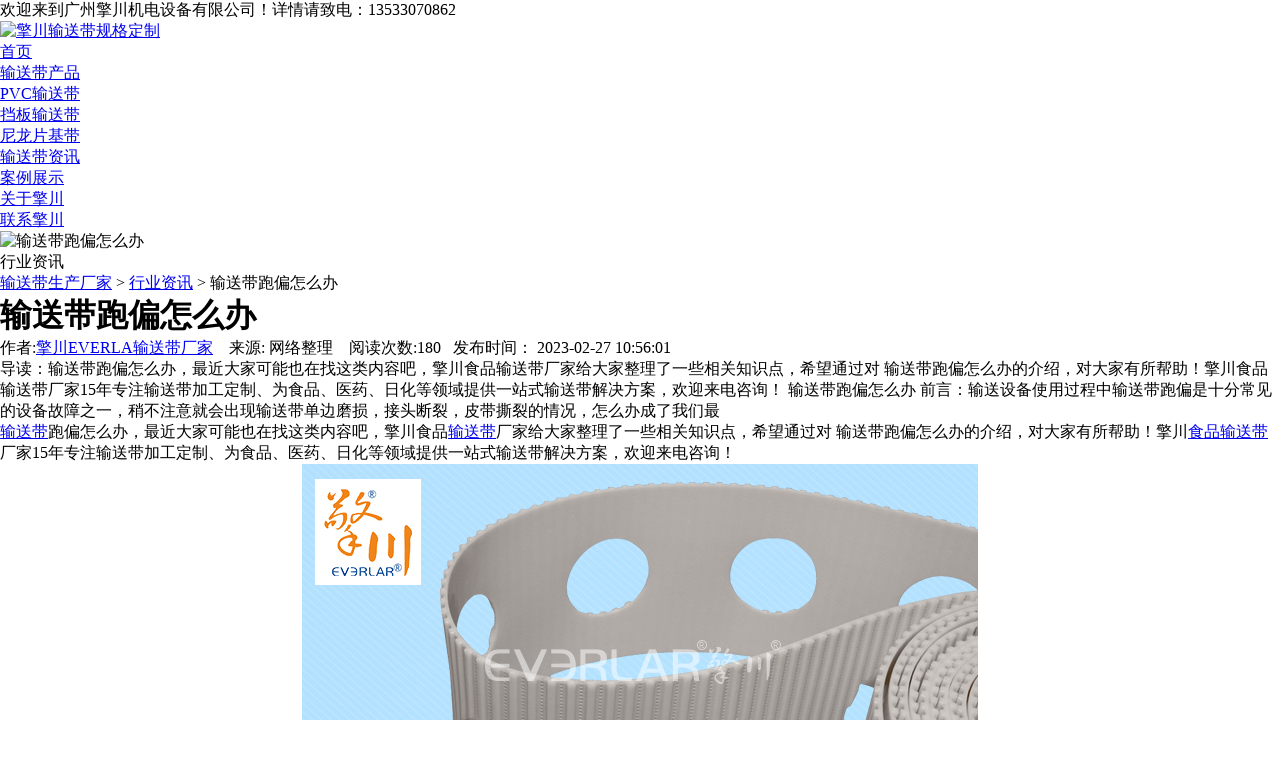

--- FILE ---
content_type: text/html
request_url: http://www.everla.com/hyzx/16011.html
body_size: 6405
content:
<!DOCTYPE html PUBLIC "-//W3C//DTD XHTML 1.0 Transitional//EN" "http://www.w3.org/TR/xhtml1/DTD/xhtml1-transitional.dtd">
<html xmlns="http://www.w3.org/1999/xhtml">
<head><meta http-equiv="Content-Type" content="text/html; charset=utf-8" />
<title> 输送带跑偏怎么办_广州擎川机电设备公司</title>
<meta name="keywords" content="输送带,跑偏,怎么办,输送带,跑偏,怎么办," />
<meta name="description" content="输送带跑偏怎么办，最近大家可能也在找这类内容吧，擎川食品输送带厂家给大家整理了一些相关知识点，希望通过对 输送带跑偏怎么办的介绍，对大家有所帮助！擎川食品输送带厂家15年专注输送带加工定制、为食品、医药、日化等领域提供一站式输送带解决方案，欢迎来电咨询！ 输送带跑偏怎么办 前言：输送设备使用过程中输送带跑偏是十分常见的设备故障之一，稍不注意就会出现输送带单边磨损，接头断裂，皮带撕裂的情况，怎么办成了我们最" />
<link rel="shortcut icon" href="/favicon.ico" type="image/x-icon" />
<meta http-equiv="X-UA-Compatible" content="IE=100" />
<meta name="viewport" content="width=device-width, initial-scale=1, maximum-scale=1" />
<meta name="applicable-device"content="pc,mobile" />
<link href="/templets/default/css/style.css" type="text/css" rel="stylesheet" media="screen" />
<link href="/templets/default/css/sub.css" type="text/css" rel="stylesheet" media="screen" />
<link href="/templets/default/css/responsive.css" type="text/css" rel="stylesheet" media="screen" />
<script type="text/javascript" src="/templets/default/js/jquery.min.js"></script>
<!--[if lt IE 9]><script  type="text/javascript"  src="/templets/default/js/css3-mediaqueries.js"></script><![endif]--> 
<script src="/templets/default/js/nav.js" type="text/javascript"></script> 
<!-- everla.com Baidu tongji analytics -->
<script>
var _hmt = _hmt || [];
(function() {
var hm = document.createElement("script");
hm.src = "https://hm.baidu.com/hm.js?c8bc2c6335d53b89f605905db91fe489";
var s = document.getElementsByTagName("script")[0];
s.parentNode.insertBefore(hm, s);
})();
</script>
</head>
<body>
     <div id="wrapp">
     
       <div class="hhd"></div>
        <div id="header">
            <div id="header-links">
                <div class="container">
                    <div class="tel">欢迎来到广州擎川机电设备有限公司！<div style="display:none"><a href="/">输送带生产厂家-输送带设备规格定制</a><a href="http://www.everla.com/sitemap.xml">XML地图</a></div><span id='toptel'>详情请致电：13533070862 </span></div>
                    
                </div>
            </div>
            <div class="container">
                <div class="head-wrapp">
                    <div class="logo" />
                    <a href="/" id="logo">
                        <img src="/templets/default/images/logo.jpg" alt="擎川输送带规格定制" /></a>
                </div>
                <div id="main-navigation">
                  
                    <div >
                        <ul class="navul">
                            <li class="first single"><a href="/" id="a0" class=" li0  nomol primary" onmouseover="Mea(0);">首页</a></li>
                            <li class="navlm"><a href='/shusongdai/' id="a1" class=" li0   primary" onmouseover="Mea(1);">输送带产品</a>
                                
                            </li>
                            <li class="navlm">
                                <a href="/shusongdai/pvc/" id="a2" class=" li0  primary" onmouseover="Mea(2);">PVC输送带</a>
                                   
                            </li>
                            <li class="navlm"><a href="/shusongdai/xiangjiao/" id="a3" class=" li0   primary" onmouseover="Mea(3);">挡板输送带</a>
                                 
                            </li>
                            <li class="single"><a href="/shusongdai/pu/" id="a4" class=" li0   primary" onmouseover="Mea(4);">尼龙片基带</a> </li>

                            <li class="navlm"><a href="/zhishi/" id="a5" class=" li0   primary" onmouseover="Mea(5);">输送带资讯</a>
                                
                            </li>

                            <li class="navlm"><a href="/anli/" id="a6" class=" li0   primary" onmouseover="Mea(6);">案例展示</a>
                                  
                            </li>
                            
                            <li class="navlm"><a href="/guanyu/" id="a7" class=" li0   primary" onmouseover="Mea(7);">关于擎川</a>
                                  
                            </li>

                            <li class="last navlm"><a href='/lianxi/' id="a8" class=" li0   primary" onmouseover="Mea(8);">联系擎川</a>

                            </li>
                        </ul>
                    </div>
                </div>
            </div>
        </div>
    </div>
    
<script>
var _hmt = _hmt || [];
(function() {
  var hm = document.createElement("script");
  hm.src = "https://hm.baidu.com/hm.js?ecc9117cf0c96752d2946c0ef02f4cad";
  var s = document.getElementsByTagName("script")[0]; 
  s.parentNode.insertBefore(hm, s);
})();
</script>
  





    <div class="sub_ban">
        <img src="/templets/default/images/news_banner.jpg" width="1920" height="278" class="img" alt=" 输送带跑偏怎么办" />
    </div>
    <div class="sub_menu">
        <ul id="secmenu">
            <li class="cur">
            
  行业资讯              
            
            
            </li>
            

            
        </ul>
        <span><a href='https://www.everla.com/'>输送带生产厂家</a> > <a href='/hyzx/'>行业资讯</a> >  输送带跑偏怎么办</span>
    </div>
    <div class="content">
        <div class="sub_left">
            <h1 class="newstit"> 输送带跑偏怎么办</h1>
            <div id="Context_news">
                <div id="jiathis">
                    <div class="right">作者:<a href='/' >擎川EVERLA输送带厂家</a>          来源: 网络整理    阅读次数:180    发布时间： 2023-02-27 10:56:01</div>
                </div>
                <div id="daodu"><span>导读：</span>输送带跑偏怎么办，最近大家可能也在找这类内容吧，擎川食品输送带厂家给大家整理了一些相关知识点，希望通过对 输送带跑偏怎么办的介绍，对大家有所帮助！擎川食品输送带厂家15年专注输送带加工定制、为食品、医药、日化等领域提供一站式输送带解决方案，欢迎来电咨询！ 输送带跑偏怎么办 前言：输送设备使用过程中输送带跑偏是十分常见的设备故障之一，稍不注意就会出现输送带单边磨损，接头断裂，皮带撕裂的情况，怎么办成了我们最

</div>

                <p><p> <a href='http://www.everla.com/shusongdai/' target='_blank'><u>输送带</u></a>跑偏怎么办，最近大家可能也在找这类内容吧，擎川食品<a href='http://www.everla.com/shusongdai/' target='_blank'><u>输送带</u></a>厂家给大家整理了一些相关知识点，希望通过对 输送带跑偏怎么办的介绍，对大家有所帮助！擎川<a href='http://www.everla.com/shusongdai/shipin/' target='_blank'><u>食品输送带</u></a>厂家15年专注输送带加工定制、为食品、医药、日化等领域提供一站式输送带解决方案，欢迎来电咨询！</p>
<p align="center"><img src="http://www.everla.com/img/1%20(48).jpg"></p>
<h2> 输送带跑偏怎么办</h2>
前言：输送设备使用过程中输送带跑偏是十分常见的设备故障之一，稍不注意就会出现输送带单边磨损，接头断裂，皮带撕裂的情况，怎么办成了我们最想知道的事情。本文给大家介绍一下类似的输送带跑偏如何解决。我们主要通过两个方面给大家解决输送带跑偏如何解决。1、设计前的选型阶段和输送带生产；①、输送带选型时采用加导向条的方式，使输送带在运转时起到纠偏的作用；②、输送带生产过程中注重输送带过程检验和结果复核，保证输送带质量；③、合理选型输送带保证输送带拉力符合输送要求；④、输送机设计相对合理，有条件的情况下可以考虑使用电子防跑偏装置。2、使用运转阶段中的日常维护；①、通过调整张力，调节滚筒（动力滚筒或托辊）的方法调节输送带，防止输送带跑偏；②、保证输送设备使用环境清洁，保证输送带滚筒，托辊和输送带背面的物料，保证输送带拉力均匀，不易产生跑偏现象；③、输送带因为跑偏造成皮带边磨损甚至有小切口是，可以修补或者更换新输送带的方式来保证输送机正常运转。在日常的使用过程中还有很多方法可以保证输送带的正常运行，我们可以多考虑做好输送带跑偏预防工作，以免造成输送带损坏造成的成本增加。&ldquo;生产者多做准备就是给公司节约成本。&rdquo;擎川作为一家多年从事生产输送带的厂家，一直坚持做优质的输送带产品。如有输送带技术咨询和购买需求可以来电咨询：18800592932（李工）</p>
以上就是擎川EVERLA给大家分享的“ 输送带跑偏怎么办”相关信息，希望通过介绍，能对大家有所帮助，擎川<a href='/' >输送带厂家</a>15年专注于<a href='http://www.everla.com/shusongdai/shipin/' >食品输送带</a>、<a href='http://www.everla.com/shusongdai/pvc/' >PVC输送带</a>、<a href='http://www.everla.com/shusongdai/pu/' >PU输送带</a>、PU同步带、<a href='http://www.everla.com/shusongdai/tefulong/' >特氟龙输送带</a>、尼龙片基带研制生产，为食品、医药、日化领域提供一站式<a href='/' >输送带</a>解决方案。如果您有输送带的采购需求，欢迎来电咨询400-9688-278
              <div id="prevnext">
                     <span>上一篇：<a href='/hyzx/16009.html'>橡胶同步带是用丁腈橡胶还是用氯丁橡胶的好？</a>  </span>      <span>下一篇：<a href='/hyzx/16013.html'>加导条输送带的作用</a> </span>
                </div>
            
            </div>



        </div>
        <!--end left-->
        <!--right-->
        <div class="sub_right">
            <div class="listcon">
                <h3>热点关注</h3>
                <ul>
                <li><a href='/hyzx/15481.html' title='传动带有哪几种类型,带传动常用的类型有'>传动带有哪几种类型,带传动常用的类型有</a></li>
<li><a href='/hyzx/14682.html' title='特氟龙高温布常见使用情景'>特氟龙高温布常见使用情景</a></li>
<li><a href='/hyzx/15815.html' title='PVC输送带断开了怎么办？'>PVC输送带断开了怎么办？</a></li>
<li><a href='/hyzx/15824.html' title='包装机输送带你了解多少？'>包装机输送带你了解多少？</a></li>
<li><a href='/hyzx/16006.html' title='工业皮带有哪些分类'>工业皮带有哪些分类</a></li>
<li><a href='/hyzx/15588.html' title='三角带厂家报价'>三角带厂家报价</a></li>
<li><a href='/hyzx/15395.html' title='影响食品输送带价格的因素有哪些'>影响食品输送带价格的因素有哪些</a></li>
<li><a href='/hyzx/15465.html' title='PVC搓衣板纹输送带相关特点介绍'>PVC搓衣板纹输送带相关特点介绍</a></li>
<li><a href='/hyzx/15712.html' title='小型传送带和环形输送带价格'>小型传送带和环形输送带价格</a></li>
<li><a href='/hyzx/16017.html' title='如何优化提升挡板传送带'>如何优化提升挡板传送带</a></li>
<li><a href='/hyzx/16013.html' title='加导条输送带的作用'>加导条输送带的作用</a></li>
<li><a href='/hyzx/14467.html' title='伸缩皮带输送机安装及调试步骤'>伸缩皮带输送机安装及调试步骤</a></li>
<li><a href='/hyzx/15451.html' title='PU输送带易发生磨损的3个部位'>PU输送带易发生磨损的3个部位</a></li>
<li><a href='/hyzx/16043.html' title='为什么我们要选择白色PU输送带'>为什么我们要选择白色PU输送带</a></li>
<li><a href='/hyzx/14967.html' title='同步带选型(机械设计丨同步带及带轮计算'>同步带选型(机械设计丨同步带及带轮计算</a></li>


                </ul>
            </div>
            <div class="hotpro">
                <h3>热销产品</h3>
                    <dl><dt><a href='/shusongdai/17605.html'><img src='/uploads/allimg/241127/1-24112F93I20-L.jpg' width="216" height="159" alt="毛毡输送带防静电耐切割耐高温工" title='毛毡输送带防静电耐切割耐高温工'></a></dt><dd><a  href='/shusongdai/17605.html'>毛毡输送带防静电耐切割耐高温工</a></dd></dl>
<dl><dt><a href='/shusongdai/pvc/86.html'><img src='/uploads/190424/2-1Z424153356304.jpg' width="216" height="159" alt="白色钻石纹加挡板pvc输送带" title='白色钻石纹加挡板pvc输送带'></a></dt><dd><a  href='/shusongdai/pvc/86.html'>白色钻石纹加挡板pvc输送带</a></dd></dl>
<dl><dt><a href='/shusongdai/17621.html'><img src='/uploads/allimg/241205/1-2412050934370-L.jpg' width="216" height="159" alt="蓝色PU钻纹加导条耐磨耐油耐腐蚀工" title='蓝色PU钻纹加导条耐磨耐油耐腐蚀工'></a></dt><dd><a  href='/shusongdai/17621.html'>蓝色PU钻纹加导条耐磨耐油耐腐蚀工</a></dd></dl>
<dl><dt><a href='/shusongdai/17632.html'><img src='/uploads/allimg/241213/1-241213111S20-L.jpg' width="216" height="159" alt="双面绿色片基带耐磨降噪拉力强工" title='双面绿色片基带耐磨降噪拉力强工'></a></dt><dd><a  href='/shusongdai/17632.html'>双面绿色片基带耐磨降噪拉力强工</a></dd></dl>
<dl><dt><a href='/shusongdai/17842.html'><img src='/uploads/allimg/250422/1-2504221H240B3-lp.jpg' width="216" height="159" alt="双面纤维加双边导条防偏移电子行" title='双面纤维加双边导条防偏移电子行'></a></dt><dd><a  href='/shusongdai/17842.html'>双面纤维加双边导条防偏移电子行</a></dd></dl>
<dl><dt><a href='/shusongdai/pvc/809.html'><img src='/uploads/190516/2-1Z516153133W1.jpg' width="216" height="159" alt="PVC蓝色输送带加挡板" title='PVC蓝色输送带加挡板'></a></dt><dd><a  href='/shusongdai/pvc/809.html'>PVC蓝色输送带加挡板</a></dd></dl>
<dl><dt><a href='/shusongdai/maozhan/813.html'><img src='/uploads/190517/2-1Z51G63943424.jpg' width="216" height="159" alt="凯夫拉白色毛毡带" title='凯夫拉白色毛毡带'></a></dt><dd><a  href='/shusongdai/maozhan/813.html'>凯夫拉白色毛毡带</a></dd></dl>
<dl><dt><a href='/shusongdai/17538.html'><img src='/uploads/allimg/241014/1-2410140953550-L.jpg' width="216" height="159" alt="凯夫拉毛毡输送带耐磨耐高温耐腐" title='凯夫拉毛毡输送带耐磨耐高温耐腐'></a></dt><dd><a  href='/shusongdai/17538.html'>凯夫拉毛毡输送带耐磨耐高温耐腐</a></dd></dl>
<dl><dt><a href='/pianjidai/1237.html'><img src='/uploads/200228/2-20022Q41SYE.jpg' width="216" height="159" alt="双面绿色片基带用于纺织、印刷行" title='双面绿色片基带用于纺织、印刷行'></a></dt><dd><a  href='/pianjidai/1237.html'>双面绿色片基带用于纺织、印刷行</a></dd></dl>
<dl><dt><a href='/shusongdai/pu/14268.html'><img src='/uploads/allimg/220720/2-220H01405240-L.jpg' width="216" height="159" alt="白色PU输送带加挡板齿状导条" title='白色PU输送带加挡板齿状导条'></a></dt><dd><a  href='/shusongdai/pu/14268.html'>白色PU输送带加挡板齿状导条</a></dd></dl>


            </div>

        </div>

    </div>


          ﻿<div id="copyrights">
        <div class="container">
            <div class="one-half">
          <p>
          <span>版权所有：广州擎川机电设备有限公司    </span><span>       ICP备案编号： <a rel="nofollow" href=" http://beian.miit.gov.cn" target="_blank"> 粤ICP备10044833号  </a></span><span>      固用电话：020-8234-8331</span><span>      邮 箱：everlas@163.com    </span><span>       传 真：020-82348125</span><br> 
        <span>办公地址：广东省广州市天河区东圃镇宦溪西路宦溪工业区42号E栋    </span><span>       联系人：罗小姐      </span><span>          手机联系：135-3307-0862</span>
          
           </p>
            
            </div>
            <ul class="copyright_links">
                 <li><a href="/shusongdai/" >输送带产品</a></li>
                 <li><a href="/shusongdai/pu/" >pu输送带</a></li>                
                  <li><a href="/shusongdai/pvc/" >pvc输送带</a></li>
                 <li><a href="/shusongdai/tefulong/" >特氟龙输送带</a></li>
                 <li><a href="/shusongdai/shipin/" >食品输送带</a></li>
                 <li><a href="/guanyu/" rel="nofollow">关于擎川</a></li>
                 <li><a href="/lianxi/" rel="nofollow">联系擎川</a></li>
            </ul>
        </div>
    </div>
<script type="text/javascript" src="/templets/default/js/jquery.min.js"></script>
<script type="text/javascript" src="/templets/default/js/custom.js"></script>  

<script type="text/javascript" src="/templets/default/js/jquery.easing.min.js"></script> 
<script type="text/javascript" src="/templets/default/js/jquery.lavalamp.min.js"></script>
<script type="text/javascript"> 
    jQuery(function () {
        jQuery("#secmenu").lavaLamp({
            fx: "backout",
            speed: 700,
            click: function (event, menuItem) {
            }
        });
    });
    </script>
<style>*{ margin:0; padding:0; list-style:none;}img{ border:0;}.rides-cs {  font-size: 12px; background:#29a7e2; position: fixed; top: 250px; right: 0px; _position: absolute; z-index: 1500; border-radius:6px 0px 0 6px;}.rides-cs a { color: #00A0E9;}.rides-cs a:hover { color: #ff8100; text-decoration: none;}.rides-cs .floatL { width: 36px; float:left; position: relative; z-index:1;margin-top: 21px;height: 181px;}.rides-cs .floatL a { font-size:0; text-indent: -999em; display: block;}.rides-cs .floatR { width: 130px; float: left; padding: 5px; overflow:hidden;}.rides-cs .floatR .cn {background:#F7F7F7; border-radius:6px;margin-top:4px;}.rides-cs .cn .titZx{ font-size: 14px; color: #333;font-weight:600; line-height:24px;padding:5px;text-align:center;}.rides-cs .cn ul {padding:0px;}.rides-cs .cn ul li { line-height: 38px; height:38px;border-bottom: solid 1px #E6E4E4;overflow: hidden;text-align:center;}.rides-cs .cn ul li span { color: #777;}.rides-cs .cn ul li a{color: #777;}.rides-cs .cn ul li img { vertical-align: middle;}.rides-cs .btnOpen, .rides-cs .btnCtn {  position: relative; z-index:9; top:25px; left: 0;  background-image: url(/templets/images/lanrenzhijia.png); background-repeat: no-repeat; display:block;  height: 146px; padding: 8px;}.rides-cs .btnOpen { background-position: 0 0;}.rides-cs .btnCtn { background-position: -37px 0;}.rides-cs ul li.top { border-bottom: solid #ACE5F9 1px;}.rides-cs ul li.bot { border-bottom: none;}</style>
<script rel="nofollow" src="http://www.lanrenzhijia.com/ajaxjs/jquery.min.js"></script>
<script>
	$(function(){
		$("#aFloatTools_Show").click(function(){
			$('#divFloatToolsView').animate({width:'show',opacity:'show'},100,function(){$('#divFloatToolsView').show();});
			$('#aFloatTools_Show').hide();
			$('#aFloatTools_Hide').show();				
		});
		$("#aFloatTools_Hide").click(function(){
			$('#divFloatToolsView').animate({width:'hide', opacity:'hide'},100,function(){$('#divFloatToolsView').hide();});
			$('#aFloatTools_Show').show();
			$('#aFloatTools_Hide').hide();	
		});
	});
</script>
<script type="text/javascript">var cnzz_protocol = (("https:" == document.location.protocol) ? "https://" : "http://");document.write(unescape("%3Cspan id='cnzz_stat_icon_1277693187'%3E%3C/span%3E%3Cscript src='" + cnzz_protocol + "s96.cnzz.com/z_stat.php%3Fid%3D1277693187%26show%3Dpic' type='text/javascript'%3E%3C/script%3E"));</script>
<script type="text/javascript" src="https://s9.cnzz.com/z_stat.php?id=1279636999&web_id=1279636999"></script>
<script>
    var _hmt = _hmt || [];
	(function() {
	    var hm = document.createElement("script");
	    hm.id = "omos";
	    hm.src = "http://hm.omos88.com/collect.js?GYZDGMRMMV3GK4TMMEXGG33N";
	    var s = document.getElementsByTagName("script")[0];
	    s.parentNode.insertBefore(hm, s);
	})();
</script>
<script>
(function(){
var src = "https://jspassport.ssl.qhimg.com/11.0.1.js?d182b3f28525f2db83acfaaf6e696dba";
document.write('<script src="' + src + '" id="sozz"><\/script>');
})();
</script>
</body>
</html>



